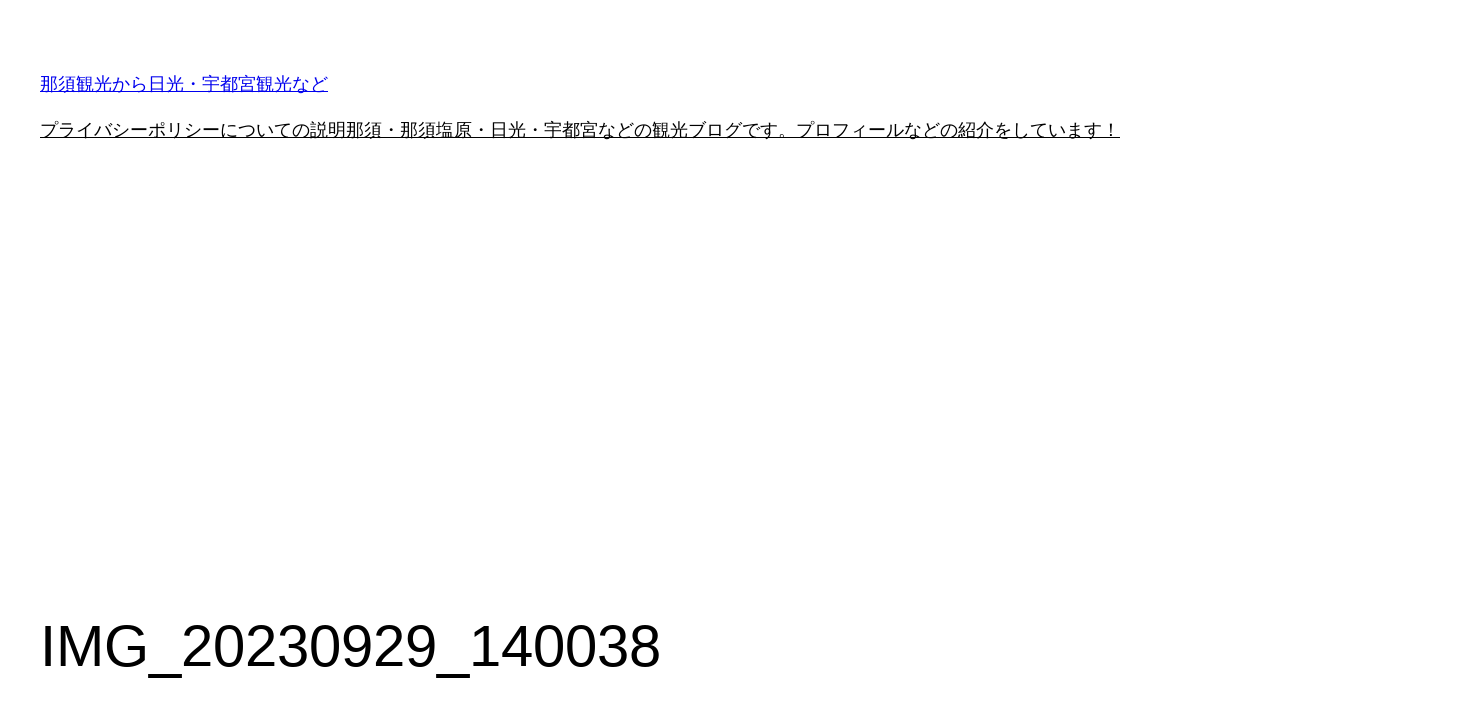

--- FILE ---
content_type: text/html; charset=utf-8
request_url: https://www.google.com/recaptcha/api2/aframe
body_size: 268
content:
<!DOCTYPE HTML><html><head><meta http-equiv="content-type" content="text/html; charset=UTF-8"></head><body><script nonce="EyNgW4PKGl5fNlDpnXDjeg">/** Anti-fraud and anti-abuse applications only. See google.com/recaptcha */ try{var clients={'sodar':'https://pagead2.googlesyndication.com/pagead/sodar?'};window.addEventListener("message",function(a){try{if(a.source===window.parent){var b=JSON.parse(a.data);var c=clients[b['id']];if(c){var d=document.createElement('img');d.src=c+b['params']+'&rc='+(localStorage.getItem("rc::a")?sessionStorage.getItem("rc::b"):"");window.document.body.appendChild(d);sessionStorage.setItem("rc::e",parseInt(sessionStorage.getItem("rc::e")||0)+1);localStorage.setItem("rc::h",'1769875946574');}}}catch(b){}});window.parent.postMessage("_grecaptcha_ready", "*");}catch(b){}</script></body></html>